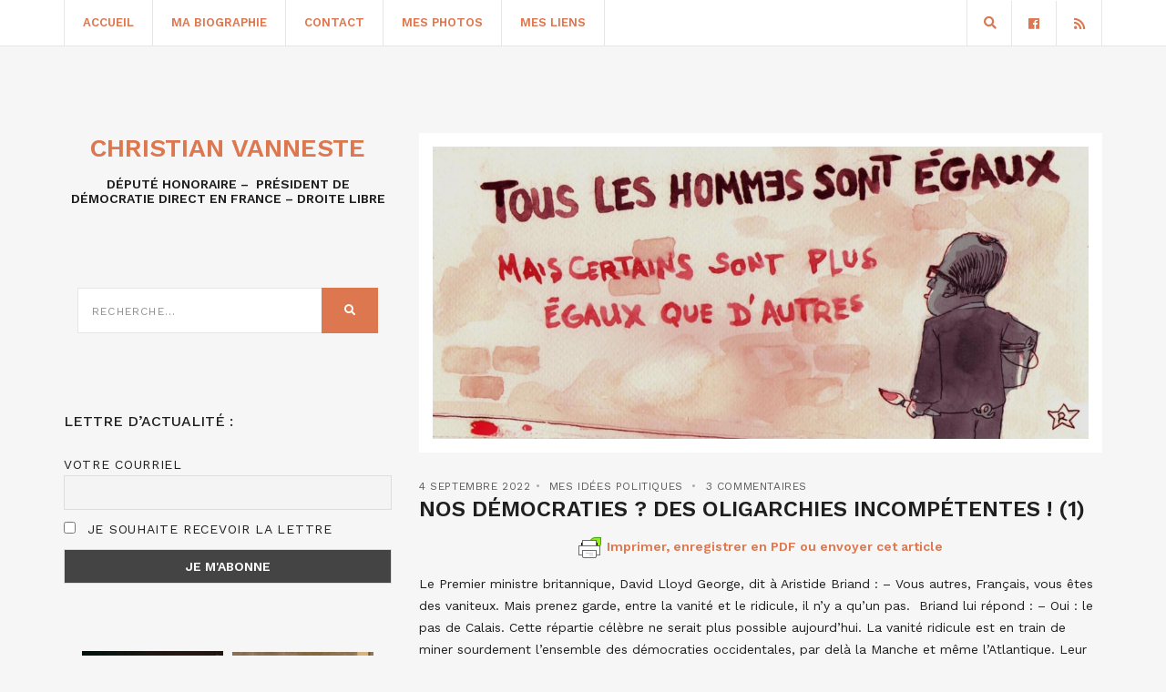

--- FILE ---
content_type: text/html; charset=utf-8
request_url: https://www.google.com/recaptcha/api2/anchor?ar=1&k=6LdXE10pAAAAAIJclnxDY4zLo_3VDe-lPlGPokh0&co=aHR0cHM6Ly93d3cuY2hyaXN0aWFudmFubmVzdGUuZnI6NDQz&hl=en&v=PoyoqOPhxBO7pBk68S4YbpHZ&size=invisible&anchor-ms=20000&execute-ms=30000&cb=k2t2jdg1eiqo
body_size: 48950
content:
<!DOCTYPE HTML><html dir="ltr" lang="en"><head><meta http-equiv="Content-Type" content="text/html; charset=UTF-8">
<meta http-equiv="X-UA-Compatible" content="IE=edge">
<title>reCAPTCHA</title>
<style type="text/css">
/* cyrillic-ext */
@font-face {
  font-family: 'Roboto';
  font-style: normal;
  font-weight: 400;
  font-stretch: 100%;
  src: url(//fonts.gstatic.com/s/roboto/v48/KFO7CnqEu92Fr1ME7kSn66aGLdTylUAMa3GUBHMdazTgWw.woff2) format('woff2');
  unicode-range: U+0460-052F, U+1C80-1C8A, U+20B4, U+2DE0-2DFF, U+A640-A69F, U+FE2E-FE2F;
}
/* cyrillic */
@font-face {
  font-family: 'Roboto';
  font-style: normal;
  font-weight: 400;
  font-stretch: 100%;
  src: url(//fonts.gstatic.com/s/roboto/v48/KFO7CnqEu92Fr1ME7kSn66aGLdTylUAMa3iUBHMdazTgWw.woff2) format('woff2');
  unicode-range: U+0301, U+0400-045F, U+0490-0491, U+04B0-04B1, U+2116;
}
/* greek-ext */
@font-face {
  font-family: 'Roboto';
  font-style: normal;
  font-weight: 400;
  font-stretch: 100%;
  src: url(//fonts.gstatic.com/s/roboto/v48/KFO7CnqEu92Fr1ME7kSn66aGLdTylUAMa3CUBHMdazTgWw.woff2) format('woff2');
  unicode-range: U+1F00-1FFF;
}
/* greek */
@font-face {
  font-family: 'Roboto';
  font-style: normal;
  font-weight: 400;
  font-stretch: 100%;
  src: url(//fonts.gstatic.com/s/roboto/v48/KFO7CnqEu92Fr1ME7kSn66aGLdTylUAMa3-UBHMdazTgWw.woff2) format('woff2');
  unicode-range: U+0370-0377, U+037A-037F, U+0384-038A, U+038C, U+038E-03A1, U+03A3-03FF;
}
/* math */
@font-face {
  font-family: 'Roboto';
  font-style: normal;
  font-weight: 400;
  font-stretch: 100%;
  src: url(//fonts.gstatic.com/s/roboto/v48/KFO7CnqEu92Fr1ME7kSn66aGLdTylUAMawCUBHMdazTgWw.woff2) format('woff2');
  unicode-range: U+0302-0303, U+0305, U+0307-0308, U+0310, U+0312, U+0315, U+031A, U+0326-0327, U+032C, U+032F-0330, U+0332-0333, U+0338, U+033A, U+0346, U+034D, U+0391-03A1, U+03A3-03A9, U+03B1-03C9, U+03D1, U+03D5-03D6, U+03F0-03F1, U+03F4-03F5, U+2016-2017, U+2034-2038, U+203C, U+2040, U+2043, U+2047, U+2050, U+2057, U+205F, U+2070-2071, U+2074-208E, U+2090-209C, U+20D0-20DC, U+20E1, U+20E5-20EF, U+2100-2112, U+2114-2115, U+2117-2121, U+2123-214F, U+2190, U+2192, U+2194-21AE, U+21B0-21E5, U+21F1-21F2, U+21F4-2211, U+2213-2214, U+2216-22FF, U+2308-230B, U+2310, U+2319, U+231C-2321, U+2336-237A, U+237C, U+2395, U+239B-23B7, U+23D0, U+23DC-23E1, U+2474-2475, U+25AF, U+25B3, U+25B7, U+25BD, U+25C1, U+25CA, U+25CC, U+25FB, U+266D-266F, U+27C0-27FF, U+2900-2AFF, U+2B0E-2B11, U+2B30-2B4C, U+2BFE, U+3030, U+FF5B, U+FF5D, U+1D400-1D7FF, U+1EE00-1EEFF;
}
/* symbols */
@font-face {
  font-family: 'Roboto';
  font-style: normal;
  font-weight: 400;
  font-stretch: 100%;
  src: url(//fonts.gstatic.com/s/roboto/v48/KFO7CnqEu92Fr1ME7kSn66aGLdTylUAMaxKUBHMdazTgWw.woff2) format('woff2');
  unicode-range: U+0001-000C, U+000E-001F, U+007F-009F, U+20DD-20E0, U+20E2-20E4, U+2150-218F, U+2190, U+2192, U+2194-2199, U+21AF, U+21E6-21F0, U+21F3, U+2218-2219, U+2299, U+22C4-22C6, U+2300-243F, U+2440-244A, U+2460-24FF, U+25A0-27BF, U+2800-28FF, U+2921-2922, U+2981, U+29BF, U+29EB, U+2B00-2BFF, U+4DC0-4DFF, U+FFF9-FFFB, U+10140-1018E, U+10190-1019C, U+101A0, U+101D0-101FD, U+102E0-102FB, U+10E60-10E7E, U+1D2C0-1D2D3, U+1D2E0-1D37F, U+1F000-1F0FF, U+1F100-1F1AD, U+1F1E6-1F1FF, U+1F30D-1F30F, U+1F315, U+1F31C, U+1F31E, U+1F320-1F32C, U+1F336, U+1F378, U+1F37D, U+1F382, U+1F393-1F39F, U+1F3A7-1F3A8, U+1F3AC-1F3AF, U+1F3C2, U+1F3C4-1F3C6, U+1F3CA-1F3CE, U+1F3D4-1F3E0, U+1F3ED, U+1F3F1-1F3F3, U+1F3F5-1F3F7, U+1F408, U+1F415, U+1F41F, U+1F426, U+1F43F, U+1F441-1F442, U+1F444, U+1F446-1F449, U+1F44C-1F44E, U+1F453, U+1F46A, U+1F47D, U+1F4A3, U+1F4B0, U+1F4B3, U+1F4B9, U+1F4BB, U+1F4BF, U+1F4C8-1F4CB, U+1F4D6, U+1F4DA, U+1F4DF, U+1F4E3-1F4E6, U+1F4EA-1F4ED, U+1F4F7, U+1F4F9-1F4FB, U+1F4FD-1F4FE, U+1F503, U+1F507-1F50B, U+1F50D, U+1F512-1F513, U+1F53E-1F54A, U+1F54F-1F5FA, U+1F610, U+1F650-1F67F, U+1F687, U+1F68D, U+1F691, U+1F694, U+1F698, U+1F6AD, U+1F6B2, U+1F6B9-1F6BA, U+1F6BC, U+1F6C6-1F6CF, U+1F6D3-1F6D7, U+1F6E0-1F6EA, U+1F6F0-1F6F3, U+1F6F7-1F6FC, U+1F700-1F7FF, U+1F800-1F80B, U+1F810-1F847, U+1F850-1F859, U+1F860-1F887, U+1F890-1F8AD, U+1F8B0-1F8BB, U+1F8C0-1F8C1, U+1F900-1F90B, U+1F93B, U+1F946, U+1F984, U+1F996, U+1F9E9, U+1FA00-1FA6F, U+1FA70-1FA7C, U+1FA80-1FA89, U+1FA8F-1FAC6, U+1FACE-1FADC, U+1FADF-1FAE9, U+1FAF0-1FAF8, U+1FB00-1FBFF;
}
/* vietnamese */
@font-face {
  font-family: 'Roboto';
  font-style: normal;
  font-weight: 400;
  font-stretch: 100%;
  src: url(//fonts.gstatic.com/s/roboto/v48/KFO7CnqEu92Fr1ME7kSn66aGLdTylUAMa3OUBHMdazTgWw.woff2) format('woff2');
  unicode-range: U+0102-0103, U+0110-0111, U+0128-0129, U+0168-0169, U+01A0-01A1, U+01AF-01B0, U+0300-0301, U+0303-0304, U+0308-0309, U+0323, U+0329, U+1EA0-1EF9, U+20AB;
}
/* latin-ext */
@font-face {
  font-family: 'Roboto';
  font-style: normal;
  font-weight: 400;
  font-stretch: 100%;
  src: url(//fonts.gstatic.com/s/roboto/v48/KFO7CnqEu92Fr1ME7kSn66aGLdTylUAMa3KUBHMdazTgWw.woff2) format('woff2');
  unicode-range: U+0100-02BA, U+02BD-02C5, U+02C7-02CC, U+02CE-02D7, U+02DD-02FF, U+0304, U+0308, U+0329, U+1D00-1DBF, U+1E00-1E9F, U+1EF2-1EFF, U+2020, U+20A0-20AB, U+20AD-20C0, U+2113, U+2C60-2C7F, U+A720-A7FF;
}
/* latin */
@font-face {
  font-family: 'Roboto';
  font-style: normal;
  font-weight: 400;
  font-stretch: 100%;
  src: url(//fonts.gstatic.com/s/roboto/v48/KFO7CnqEu92Fr1ME7kSn66aGLdTylUAMa3yUBHMdazQ.woff2) format('woff2');
  unicode-range: U+0000-00FF, U+0131, U+0152-0153, U+02BB-02BC, U+02C6, U+02DA, U+02DC, U+0304, U+0308, U+0329, U+2000-206F, U+20AC, U+2122, U+2191, U+2193, U+2212, U+2215, U+FEFF, U+FFFD;
}
/* cyrillic-ext */
@font-face {
  font-family: 'Roboto';
  font-style: normal;
  font-weight: 500;
  font-stretch: 100%;
  src: url(//fonts.gstatic.com/s/roboto/v48/KFO7CnqEu92Fr1ME7kSn66aGLdTylUAMa3GUBHMdazTgWw.woff2) format('woff2');
  unicode-range: U+0460-052F, U+1C80-1C8A, U+20B4, U+2DE0-2DFF, U+A640-A69F, U+FE2E-FE2F;
}
/* cyrillic */
@font-face {
  font-family: 'Roboto';
  font-style: normal;
  font-weight: 500;
  font-stretch: 100%;
  src: url(//fonts.gstatic.com/s/roboto/v48/KFO7CnqEu92Fr1ME7kSn66aGLdTylUAMa3iUBHMdazTgWw.woff2) format('woff2');
  unicode-range: U+0301, U+0400-045F, U+0490-0491, U+04B0-04B1, U+2116;
}
/* greek-ext */
@font-face {
  font-family: 'Roboto';
  font-style: normal;
  font-weight: 500;
  font-stretch: 100%;
  src: url(//fonts.gstatic.com/s/roboto/v48/KFO7CnqEu92Fr1ME7kSn66aGLdTylUAMa3CUBHMdazTgWw.woff2) format('woff2');
  unicode-range: U+1F00-1FFF;
}
/* greek */
@font-face {
  font-family: 'Roboto';
  font-style: normal;
  font-weight: 500;
  font-stretch: 100%;
  src: url(//fonts.gstatic.com/s/roboto/v48/KFO7CnqEu92Fr1ME7kSn66aGLdTylUAMa3-UBHMdazTgWw.woff2) format('woff2');
  unicode-range: U+0370-0377, U+037A-037F, U+0384-038A, U+038C, U+038E-03A1, U+03A3-03FF;
}
/* math */
@font-face {
  font-family: 'Roboto';
  font-style: normal;
  font-weight: 500;
  font-stretch: 100%;
  src: url(//fonts.gstatic.com/s/roboto/v48/KFO7CnqEu92Fr1ME7kSn66aGLdTylUAMawCUBHMdazTgWw.woff2) format('woff2');
  unicode-range: U+0302-0303, U+0305, U+0307-0308, U+0310, U+0312, U+0315, U+031A, U+0326-0327, U+032C, U+032F-0330, U+0332-0333, U+0338, U+033A, U+0346, U+034D, U+0391-03A1, U+03A3-03A9, U+03B1-03C9, U+03D1, U+03D5-03D6, U+03F0-03F1, U+03F4-03F5, U+2016-2017, U+2034-2038, U+203C, U+2040, U+2043, U+2047, U+2050, U+2057, U+205F, U+2070-2071, U+2074-208E, U+2090-209C, U+20D0-20DC, U+20E1, U+20E5-20EF, U+2100-2112, U+2114-2115, U+2117-2121, U+2123-214F, U+2190, U+2192, U+2194-21AE, U+21B0-21E5, U+21F1-21F2, U+21F4-2211, U+2213-2214, U+2216-22FF, U+2308-230B, U+2310, U+2319, U+231C-2321, U+2336-237A, U+237C, U+2395, U+239B-23B7, U+23D0, U+23DC-23E1, U+2474-2475, U+25AF, U+25B3, U+25B7, U+25BD, U+25C1, U+25CA, U+25CC, U+25FB, U+266D-266F, U+27C0-27FF, U+2900-2AFF, U+2B0E-2B11, U+2B30-2B4C, U+2BFE, U+3030, U+FF5B, U+FF5D, U+1D400-1D7FF, U+1EE00-1EEFF;
}
/* symbols */
@font-face {
  font-family: 'Roboto';
  font-style: normal;
  font-weight: 500;
  font-stretch: 100%;
  src: url(//fonts.gstatic.com/s/roboto/v48/KFO7CnqEu92Fr1ME7kSn66aGLdTylUAMaxKUBHMdazTgWw.woff2) format('woff2');
  unicode-range: U+0001-000C, U+000E-001F, U+007F-009F, U+20DD-20E0, U+20E2-20E4, U+2150-218F, U+2190, U+2192, U+2194-2199, U+21AF, U+21E6-21F0, U+21F3, U+2218-2219, U+2299, U+22C4-22C6, U+2300-243F, U+2440-244A, U+2460-24FF, U+25A0-27BF, U+2800-28FF, U+2921-2922, U+2981, U+29BF, U+29EB, U+2B00-2BFF, U+4DC0-4DFF, U+FFF9-FFFB, U+10140-1018E, U+10190-1019C, U+101A0, U+101D0-101FD, U+102E0-102FB, U+10E60-10E7E, U+1D2C0-1D2D3, U+1D2E0-1D37F, U+1F000-1F0FF, U+1F100-1F1AD, U+1F1E6-1F1FF, U+1F30D-1F30F, U+1F315, U+1F31C, U+1F31E, U+1F320-1F32C, U+1F336, U+1F378, U+1F37D, U+1F382, U+1F393-1F39F, U+1F3A7-1F3A8, U+1F3AC-1F3AF, U+1F3C2, U+1F3C4-1F3C6, U+1F3CA-1F3CE, U+1F3D4-1F3E0, U+1F3ED, U+1F3F1-1F3F3, U+1F3F5-1F3F7, U+1F408, U+1F415, U+1F41F, U+1F426, U+1F43F, U+1F441-1F442, U+1F444, U+1F446-1F449, U+1F44C-1F44E, U+1F453, U+1F46A, U+1F47D, U+1F4A3, U+1F4B0, U+1F4B3, U+1F4B9, U+1F4BB, U+1F4BF, U+1F4C8-1F4CB, U+1F4D6, U+1F4DA, U+1F4DF, U+1F4E3-1F4E6, U+1F4EA-1F4ED, U+1F4F7, U+1F4F9-1F4FB, U+1F4FD-1F4FE, U+1F503, U+1F507-1F50B, U+1F50D, U+1F512-1F513, U+1F53E-1F54A, U+1F54F-1F5FA, U+1F610, U+1F650-1F67F, U+1F687, U+1F68D, U+1F691, U+1F694, U+1F698, U+1F6AD, U+1F6B2, U+1F6B9-1F6BA, U+1F6BC, U+1F6C6-1F6CF, U+1F6D3-1F6D7, U+1F6E0-1F6EA, U+1F6F0-1F6F3, U+1F6F7-1F6FC, U+1F700-1F7FF, U+1F800-1F80B, U+1F810-1F847, U+1F850-1F859, U+1F860-1F887, U+1F890-1F8AD, U+1F8B0-1F8BB, U+1F8C0-1F8C1, U+1F900-1F90B, U+1F93B, U+1F946, U+1F984, U+1F996, U+1F9E9, U+1FA00-1FA6F, U+1FA70-1FA7C, U+1FA80-1FA89, U+1FA8F-1FAC6, U+1FACE-1FADC, U+1FADF-1FAE9, U+1FAF0-1FAF8, U+1FB00-1FBFF;
}
/* vietnamese */
@font-face {
  font-family: 'Roboto';
  font-style: normal;
  font-weight: 500;
  font-stretch: 100%;
  src: url(//fonts.gstatic.com/s/roboto/v48/KFO7CnqEu92Fr1ME7kSn66aGLdTylUAMa3OUBHMdazTgWw.woff2) format('woff2');
  unicode-range: U+0102-0103, U+0110-0111, U+0128-0129, U+0168-0169, U+01A0-01A1, U+01AF-01B0, U+0300-0301, U+0303-0304, U+0308-0309, U+0323, U+0329, U+1EA0-1EF9, U+20AB;
}
/* latin-ext */
@font-face {
  font-family: 'Roboto';
  font-style: normal;
  font-weight: 500;
  font-stretch: 100%;
  src: url(//fonts.gstatic.com/s/roboto/v48/KFO7CnqEu92Fr1ME7kSn66aGLdTylUAMa3KUBHMdazTgWw.woff2) format('woff2');
  unicode-range: U+0100-02BA, U+02BD-02C5, U+02C7-02CC, U+02CE-02D7, U+02DD-02FF, U+0304, U+0308, U+0329, U+1D00-1DBF, U+1E00-1E9F, U+1EF2-1EFF, U+2020, U+20A0-20AB, U+20AD-20C0, U+2113, U+2C60-2C7F, U+A720-A7FF;
}
/* latin */
@font-face {
  font-family: 'Roboto';
  font-style: normal;
  font-weight: 500;
  font-stretch: 100%;
  src: url(//fonts.gstatic.com/s/roboto/v48/KFO7CnqEu92Fr1ME7kSn66aGLdTylUAMa3yUBHMdazQ.woff2) format('woff2');
  unicode-range: U+0000-00FF, U+0131, U+0152-0153, U+02BB-02BC, U+02C6, U+02DA, U+02DC, U+0304, U+0308, U+0329, U+2000-206F, U+20AC, U+2122, U+2191, U+2193, U+2212, U+2215, U+FEFF, U+FFFD;
}
/* cyrillic-ext */
@font-face {
  font-family: 'Roboto';
  font-style: normal;
  font-weight: 900;
  font-stretch: 100%;
  src: url(//fonts.gstatic.com/s/roboto/v48/KFO7CnqEu92Fr1ME7kSn66aGLdTylUAMa3GUBHMdazTgWw.woff2) format('woff2');
  unicode-range: U+0460-052F, U+1C80-1C8A, U+20B4, U+2DE0-2DFF, U+A640-A69F, U+FE2E-FE2F;
}
/* cyrillic */
@font-face {
  font-family: 'Roboto';
  font-style: normal;
  font-weight: 900;
  font-stretch: 100%;
  src: url(//fonts.gstatic.com/s/roboto/v48/KFO7CnqEu92Fr1ME7kSn66aGLdTylUAMa3iUBHMdazTgWw.woff2) format('woff2');
  unicode-range: U+0301, U+0400-045F, U+0490-0491, U+04B0-04B1, U+2116;
}
/* greek-ext */
@font-face {
  font-family: 'Roboto';
  font-style: normal;
  font-weight: 900;
  font-stretch: 100%;
  src: url(//fonts.gstatic.com/s/roboto/v48/KFO7CnqEu92Fr1ME7kSn66aGLdTylUAMa3CUBHMdazTgWw.woff2) format('woff2');
  unicode-range: U+1F00-1FFF;
}
/* greek */
@font-face {
  font-family: 'Roboto';
  font-style: normal;
  font-weight: 900;
  font-stretch: 100%;
  src: url(//fonts.gstatic.com/s/roboto/v48/KFO7CnqEu92Fr1ME7kSn66aGLdTylUAMa3-UBHMdazTgWw.woff2) format('woff2');
  unicode-range: U+0370-0377, U+037A-037F, U+0384-038A, U+038C, U+038E-03A1, U+03A3-03FF;
}
/* math */
@font-face {
  font-family: 'Roboto';
  font-style: normal;
  font-weight: 900;
  font-stretch: 100%;
  src: url(//fonts.gstatic.com/s/roboto/v48/KFO7CnqEu92Fr1ME7kSn66aGLdTylUAMawCUBHMdazTgWw.woff2) format('woff2');
  unicode-range: U+0302-0303, U+0305, U+0307-0308, U+0310, U+0312, U+0315, U+031A, U+0326-0327, U+032C, U+032F-0330, U+0332-0333, U+0338, U+033A, U+0346, U+034D, U+0391-03A1, U+03A3-03A9, U+03B1-03C9, U+03D1, U+03D5-03D6, U+03F0-03F1, U+03F4-03F5, U+2016-2017, U+2034-2038, U+203C, U+2040, U+2043, U+2047, U+2050, U+2057, U+205F, U+2070-2071, U+2074-208E, U+2090-209C, U+20D0-20DC, U+20E1, U+20E5-20EF, U+2100-2112, U+2114-2115, U+2117-2121, U+2123-214F, U+2190, U+2192, U+2194-21AE, U+21B0-21E5, U+21F1-21F2, U+21F4-2211, U+2213-2214, U+2216-22FF, U+2308-230B, U+2310, U+2319, U+231C-2321, U+2336-237A, U+237C, U+2395, U+239B-23B7, U+23D0, U+23DC-23E1, U+2474-2475, U+25AF, U+25B3, U+25B7, U+25BD, U+25C1, U+25CA, U+25CC, U+25FB, U+266D-266F, U+27C0-27FF, U+2900-2AFF, U+2B0E-2B11, U+2B30-2B4C, U+2BFE, U+3030, U+FF5B, U+FF5D, U+1D400-1D7FF, U+1EE00-1EEFF;
}
/* symbols */
@font-face {
  font-family: 'Roboto';
  font-style: normal;
  font-weight: 900;
  font-stretch: 100%;
  src: url(//fonts.gstatic.com/s/roboto/v48/KFO7CnqEu92Fr1ME7kSn66aGLdTylUAMaxKUBHMdazTgWw.woff2) format('woff2');
  unicode-range: U+0001-000C, U+000E-001F, U+007F-009F, U+20DD-20E0, U+20E2-20E4, U+2150-218F, U+2190, U+2192, U+2194-2199, U+21AF, U+21E6-21F0, U+21F3, U+2218-2219, U+2299, U+22C4-22C6, U+2300-243F, U+2440-244A, U+2460-24FF, U+25A0-27BF, U+2800-28FF, U+2921-2922, U+2981, U+29BF, U+29EB, U+2B00-2BFF, U+4DC0-4DFF, U+FFF9-FFFB, U+10140-1018E, U+10190-1019C, U+101A0, U+101D0-101FD, U+102E0-102FB, U+10E60-10E7E, U+1D2C0-1D2D3, U+1D2E0-1D37F, U+1F000-1F0FF, U+1F100-1F1AD, U+1F1E6-1F1FF, U+1F30D-1F30F, U+1F315, U+1F31C, U+1F31E, U+1F320-1F32C, U+1F336, U+1F378, U+1F37D, U+1F382, U+1F393-1F39F, U+1F3A7-1F3A8, U+1F3AC-1F3AF, U+1F3C2, U+1F3C4-1F3C6, U+1F3CA-1F3CE, U+1F3D4-1F3E0, U+1F3ED, U+1F3F1-1F3F3, U+1F3F5-1F3F7, U+1F408, U+1F415, U+1F41F, U+1F426, U+1F43F, U+1F441-1F442, U+1F444, U+1F446-1F449, U+1F44C-1F44E, U+1F453, U+1F46A, U+1F47D, U+1F4A3, U+1F4B0, U+1F4B3, U+1F4B9, U+1F4BB, U+1F4BF, U+1F4C8-1F4CB, U+1F4D6, U+1F4DA, U+1F4DF, U+1F4E3-1F4E6, U+1F4EA-1F4ED, U+1F4F7, U+1F4F9-1F4FB, U+1F4FD-1F4FE, U+1F503, U+1F507-1F50B, U+1F50D, U+1F512-1F513, U+1F53E-1F54A, U+1F54F-1F5FA, U+1F610, U+1F650-1F67F, U+1F687, U+1F68D, U+1F691, U+1F694, U+1F698, U+1F6AD, U+1F6B2, U+1F6B9-1F6BA, U+1F6BC, U+1F6C6-1F6CF, U+1F6D3-1F6D7, U+1F6E0-1F6EA, U+1F6F0-1F6F3, U+1F6F7-1F6FC, U+1F700-1F7FF, U+1F800-1F80B, U+1F810-1F847, U+1F850-1F859, U+1F860-1F887, U+1F890-1F8AD, U+1F8B0-1F8BB, U+1F8C0-1F8C1, U+1F900-1F90B, U+1F93B, U+1F946, U+1F984, U+1F996, U+1F9E9, U+1FA00-1FA6F, U+1FA70-1FA7C, U+1FA80-1FA89, U+1FA8F-1FAC6, U+1FACE-1FADC, U+1FADF-1FAE9, U+1FAF0-1FAF8, U+1FB00-1FBFF;
}
/* vietnamese */
@font-face {
  font-family: 'Roboto';
  font-style: normal;
  font-weight: 900;
  font-stretch: 100%;
  src: url(//fonts.gstatic.com/s/roboto/v48/KFO7CnqEu92Fr1ME7kSn66aGLdTylUAMa3OUBHMdazTgWw.woff2) format('woff2');
  unicode-range: U+0102-0103, U+0110-0111, U+0128-0129, U+0168-0169, U+01A0-01A1, U+01AF-01B0, U+0300-0301, U+0303-0304, U+0308-0309, U+0323, U+0329, U+1EA0-1EF9, U+20AB;
}
/* latin-ext */
@font-face {
  font-family: 'Roboto';
  font-style: normal;
  font-weight: 900;
  font-stretch: 100%;
  src: url(//fonts.gstatic.com/s/roboto/v48/KFO7CnqEu92Fr1ME7kSn66aGLdTylUAMa3KUBHMdazTgWw.woff2) format('woff2');
  unicode-range: U+0100-02BA, U+02BD-02C5, U+02C7-02CC, U+02CE-02D7, U+02DD-02FF, U+0304, U+0308, U+0329, U+1D00-1DBF, U+1E00-1E9F, U+1EF2-1EFF, U+2020, U+20A0-20AB, U+20AD-20C0, U+2113, U+2C60-2C7F, U+A720-A7FF;
}
/* latin */
@font-face {
  font-family: 'Roboto';
  font-style: normal;
  font-weight: 900;
  font-stretch: 100%;
  src: url(//fonts.gstatic.com/s/roboto/v48/KFO7CnqEu92Fr1ME7kSn66aGLdTylUAMa3yUBHMdazQ.woff2) format('woff2');
  unicode-range: U+0000-00FF, U+0131, U+0152-0153, U+02BB-02BC, U+02C6, U+02DA, U+02DC, U+0304, U+0308, U+0329, U+2000-206F, U+20AC, U+2122, U+2191, U+2193, U+2212, U+2215, U+FEFF, U+FFFD;
}

</style>
<link rel="stylesheet" type="text/css" href="https://www.gstatic.com/recaptcha/releases/PoyoqOPhxBO7pBk68S4YbpHZ/styles__ltr.css">
<script nonce="-TlzTmmCLLTaBK6sWqym1g" type="text/javascript">window['__recaptcha_api'] = 'https://www.google.com/recaptcha/api2/';</script>
<script type="text/javascript" src="https://www.gstatic.com/recaptcha/releases/PoyoqOPhxBO7pBk68S4YbpHZ/recaptcha__en.js" nonce="-TlzTmmCLLTaBK6sWqym1g">
      
    </script></head>
<body><div id="rc-anchor-alert" class="rc-anchor-alert"></div>
<input type="hidden" id="recaptcha-token" value="[base64]">
<script type="text/javascript" nonce="-TlzTmmCLLTaBK6sWqym1g">
      recaptcha.anchor.Main.init("[\x22ainput\x22,[\x22bgdata\x22,\x22\x22,\[base64]/[base64]/UltIKytdPWE6KGE8MjA0OD9SW0grK109YT4+NnwxOTI6KChhJjY0NTEyKT09NTUyOTYmJnErMTxoLmxlbmd0aCYmKGguY2hhckNvZGVBdChxKzEpJjY0NTEyKT09NTYzMjA/[base64]/MjU1OlI/[base64]/[base64]/[base64]/[base64]/[base64]/[base64]/[base64]/[base64]/[base64]/[base64]\x22,\[base64]\\u003d\\u003d\x22,\[base64]/[base64]/DvsOtwrwSWxLDhhwJG8OwSsOJw78TwrrCkcOLK8ORw4TDgWbDsRjColbCtG7DvsKSBErDqQpnAXrChsOnwqvDh8Klwq/Co8ONwprDkDlXeCxDwqHDrxlmSWoSCVspUsOwwobClRE6wo/Dnz1NwppHRMKsNMOrwqXCh8OpRgnDg8KHEVIhwr3DicOHbyMFw49Bc8Oqwp3Dj8O5wqc7w6pBw5/Cl8KxCsO0K1kyLcOkwp4ZwrDCucKXTMOXwrfDlGzDtsK7QcKIUcK0w5VLw4XDhTpAw5LDnsODw63DklHClMOndsK6OkVUMwk/ZxNGw5toc8KBMMO2w4DCncOrw7PDqyDDvsKuAlrCsELCtsOgwp50Gwggwr10w6B4w43CscOvw4DDu8KZQ8OYE3U5w4gQwrZqwqQNw7/DpMOxbRzClMKdfmnChTbDswrDpsOPwqLCsMOLa8KyR8O8w4UpP8O1C8KAw4MRVGbDo0PDtcOjw53DtWICN8Kkw5YGQ1kpXzMXw6HCq1jCgFgwPmHDuULCj8KTw4vDhcOGw77Cm3hlwqXDmkHDocOEw7TDvnVKw7VYIsOxw4jCl0kRwo/DtMKKw6BjwofDrnrDtk3DuGTCisOfwo/[base64]/[base64]/CgsKXGn/[base64]/CoMKVXADDsMOPwoUsw6YWw4XDmgcOesKBOSp2AmTCnMKqbjM8woLDkMKqPsOWw7/Cjh4NR8KYYsKcwr3CsGkXRlTCsSFFP8KoTMK7w6NMeEHDlcK5CDh8XgF/UT1GCsOOPGPDvC7Dlk1rwrrCkm02w6dwwqTDjk/DnipbKWjDv8OqAlnClkRYw5nCgB/CpsOcV8KmPAVkw4DDrULCoVddwrfCp8OdCcONC8OuwoPDosO0JX5DMnHCiMOnBT7DiMKRDMOaY8KUVSvDuF9gwofDhS/[base64]/w6sBNMK9ZcOoej/[base64]/CjsKoXsKiwpAfNsKUFVl9w5lMXsOuOBtJwpPDsUYhVl50w4nDp0ImwooTw7M+UXg0fMKKw5dGwpJNfcKjw7wfHsKuLsKWHj/Dg8OqTAxKw4rCo8OtUhAoCx7Dj8Ojw4xdAxMBw7Qbw7XDm8KpSMKjwrgpw6vClAXDo8Kww4HDlMK7esKaAcObw7/CmcO/F8KlN8KYwqbDvWPCu3/CqRFMPQXDj8OnwpvDqDXCiMOvwoR/w4HCt0xdwobDgDBidsKVRSHDv2rDqX7DnB7Ci8O5wqoGH8O2f8OuHMO2NcKewqXDkcKww45Ywo1jw61oVmXDq2zDh8KSRsOvw4Yiw5bDjHzDrcKfLkE5BsOKHcO2D3/CrsOPGREtFMKmwrp+EmvDgndvwqk9b8O0GEg0w5vClX/ClcO9w5lITMO1wpXCsyoXw71hDcOmPjbDgwfDlnhWNw7Cj8KDw47DvBFfbUdMF8KxwpYTwplTw7vDp0s0fQHCkUDDi8KRXx/Dl8Ouwr52wogPwpFuwoxBWMKoS21casO5wqvCsk8lw6zDr8O0wp1scMOTBMO5w5sBwo/CpSfCvMKUw73Cr8Ofwr17w7LCrcKdaAZ2w7PCt8KYw5oUYMOUDQkVw4FjSlvDicOCw6J2cMOHTAN/[base64]/UMKQw4J9wqbCmsKuw5YBwqDCrybCkMKowrsHw7DCicOOwrxAwpcZcsKoOMKhLDZzwpfDn8K4wqfDtUjCh0MpwqzChzoycMOjXR9qwoFcwoZtMk/[base64]/Ck8OZIMOYGsKoNxB7b2zCqcKvZsKCwopVw5PClRgVwr8zw5HCuMKjSnt7cTAFw6HDigbCt3jCu1bDgsKGQ8K7w7XCsCfDk8KZGyPDmQZ7wpI6QsO9worDn8OEL8Olwq/[base64]/wrPCg1PDsnpzCF5ow6B3Z8OgwpJdZFvDl8O4W8OjVsODBMOWG2ZGeF/CpUrDu8OAdcKlYsOXw4/CljjCqMKhRgQYX0jCrMKvV1UPaHIjZMK3w4/DlQHCug3Dhh46wocJwpPDuynCkhpoecONw5bDvhvDjcKULxHCsjxIwpzCkcOFwpdFw6o1H8OPw5PDj8OvCEp/[base64]/[base64]/DhcOcw4pcwqxOw7HDscOVRCLCn1JPJxfCrD3CilPDqDNDCCTCmsKmDCl+wrXCp0LDncORBMK6AU93W8OjGMKOw5nCkC7Ck8KSPMK1w7vDo8Ktw65BLgfCk8KBw4d9w7/[base64]/Ci35vGDDCv8KKw5xDKcKQwpVjwrrDq3jDshoWwoA1w6clwrLDjHNyw44sH8KAOSN0SznDsMKhZFLDoMORw6VIwq5ww6rCicO1w7k2e8Obw4oqQhzDvcKcw6kLwoMPbcOgw4xZIcKHwq7Chm/Drm3CrcOdwqcaYXsMw65iU8KYd3sdwrM7PMKJw5HChkxrKcKAb8K4VsKKCMOSEiHDih7DpcO8e8K9IGpEw7IgKA7Do8KKwpRoDsKzPMO8w7DDgDXDuAjDmgofLcKWGcKmwrvDgEbCiipTfXrDkDA7wr1lw5Zhw7XCqHHDmsOYDyHDl8OIw7J/H8Kxw7fDsWjCocKgw6UKw4QCSsKjJMOvOMKHeMK7OMOaakTClhbCm8Onw4vDuSDCtx88w4gVG2XDtsKJw5rDvMOicG3DhB7DpMKKw4TDgDVPfMK2wp9xw5DDgjjDsMObw7pIwqFuKHzDjU5/SGLDucKibMOYGcORwoPDigF1YsOwwop0w5XDpk5kT8Onw6lhwobDp8Kvwqhawq1cYFMLw7d3KTLCtMO8wq8Pw7bCuRgYwphAEmFxTnbClkBtwqHDhsK2aMOCAMOFVAjCgsK2w6jCqsKOw7NBwqBrIznCnTbDtU5PwpPDhDg/dlfCrkVFakBvw4DCisOsw7ZJw47DlsOqMMOGQ8OiP8KIOBNrwofDmiDClRDDuDTCj07Cv8KdI8OMRC4yAElKMcOZw4pkw5dkW8O7wrbDuHUBCDsXw57CsB4WJzrCvSBlwp/CgBlbNMKZdMKXw5vDoBFuwr8qwpLCmsKuwrvDvmULwqUIw4olwp/CpANQw4dGD2QLw6tvTcOxw7bDoFIQw700G8OewojCtcOAwozCvm1nQGJXLwfChsKYYjnDqAQ6f8O4esOGwqAaw6XDv8OPKkVkR8KiW8OkTcOow4UwworDo8OAFMOtIcK6w7FdQidQw5x7w6RuYWRWHlrDtcKoT1PCicKLwp/DqwXCpcKEworDtDUMVAALw73Ds8OpCEobw6ZnNAkKPTXDriYJwovCjsOUEEEdRGEpw4PCuRLCpBjCg8K2w7/DlSxtw5FOw7IaE8Otw6bCmFNvwrt4LEs8w78NL8O0LxrDpxkaw6Iew6PDjF9nMDAHwr8uNcO7F1RCDsK8e8KvaUYVw7jCoMK8woRUMWjCiWTCuELDt1luSQ/[base64]/DngzChzsXw67Dom1JFgI4YX0xwrVfLG8va2vCn8Obw73Ckn7CkW/Ck2/[base64]/DswIaIRpiD8O3dA3DpC/Cs3oJWXs4Y8OHw4bDvsKkIMKVw6YSUMKoAMKow6Rywr4PY8OSw6YPwprCkVUiWSJHwpTCm0nDlMKiFl3CosKSwp82wrLCqQLCniMxw5Q5H8Kbwqd/wpw5MTHCj8Kvw6kxwrPDsj7DmmpZMGTDg8OrBwUmwocLwqNedyXDnDHDvMKVw4YEw5LDgWQbw4ssw4ZtO2PCp8KmwqgDwoswwoBTw59jw7lMwps6ZCYRwqHCt17Dv8KLw4DCvWwON8O1w43Dr8KgbGRSMG/[base64]/CkMKWLRsqwoLDlDlkwrvCoB0pfF3CqyzCocOuVhgNw67CpMKtw6IowqnDnVjCqlLDvUbDhnQEMyjCrsO3w7d/C8OaSylaw6wIw5cywr3CsCUMHsOdw6fDqcKcwo7DrMKzE8KIFcOqXMOJK8KHMMK/w7/Cs8KzesKGaUFBwrXCjsOiPcKDbcKmGh3Dn0jCncO6w47ClMOPKyxLw4nDnMO0wo9Cw77CnsOOwoTDk8KZCF/DoFLCrSnDn3bCscKwHUHDlV0pdcO2w6IVH8OpR8ORw5U5wojDrX/[base64]/CjsKpIcKNbTTDtMOIBBVhdAAbw7s5esKNwoPCk8KMw5h/U8KvY3cswrbDnDx/ecOowrTDhFZ7fBZ+w53DvsOyEMOnw4/CvxlbGMK5Y1PCqXTCvEUYw4cTH8KyesOMw6PCmBfDq089DsKvw7NvTMOAwrvDocKww7k9dj0Mwo/DssOPYQxTeT/[base64]/CoMK4wqzCkkwxMMKcw4Zew6NWJsKOwq/CosKlBwfCssOQWQPChcKqDC3DmcK1wqvCrlbCpBrCscO5wphFw6LDgcOVJ2HDsRXCsmXDssOKwqLDlg/Dq20Uw7k5I8Olf8O7w6bDugvDgy/Doh7DujB/GnkmwqxcwqPCswE8bsOWLsO/[base64]/Ds3h3M2HDkWXChMK2w7c+wqdYHsK4w6TDlX7Do8O1wrBaw5vDp8Khw7bCkgLDlsKyw6MwU8OqcA/[base64]/wozDl8KEB3hfwpHCscKKDcKiRcKcwrbCsMO4w4xDWVUFLcOXYQwtYFIIwrjDrcOqZ1o0cXxREsKCwpFIwrd8w7MYwp0Lw5LCn3stVMOrw6MAWsO/[base64]/wr/[base64]/w4cXYcOSaFHDt2LCk8K+wrfCs8K2wpd1AsKcDMO5woLDk8OBwq5gw5bCu0rCs8K+w7w0QH4QHhwnw5TCicKfScKdUcKNZ2/[base64]/[base64]/DoSLDh8KOwpjCmsOfEjIzw6zDocK3wqrDsDxDw65SLsKAw6wOf8OMw5d0w6VBWVMCdVXDkCRqUltKw4ZvwrDDo8OywojDmAlqwqhPwr4IO1Aywq/Dr8O2RMOyZsK+ccKlWW4cw5VBw5HDkGnDpSTCvUsHKcKDwpBSCMOfwopzwq7DnBPCuF0GwoLDucKLw4nCqsO2EMOIw4jDqsK/wql+T8KycnNSw4XClcKOwp/[base64]/wposwoLClsOYw5XCu8Otw4IqNcKzwrFREsKBw7TDrWTCgsOLwqHCskBMwqnCoVLCrXvDh8O8bjzCsUNow5TCrBsXw7rDuMKUw7jDlgHCqMOJw6p/wpnDnF7CksK4KBoCw5rDky7DlcKpY8KtV8OAHynCnwlHTcKSUsOLCAPCvMOAw6pJB3rDg1cpXMOEw47DhcKCOsOsEsOKCMKawrHCjHTDuCzDncKvS8KmwpFbwoLDng05dE3DpkjCuWlUcntEwp/DiHbCu8OjIxfChMK4fsK3ecKOSmvCpMKKwrrDi8KoLXjCqGLDqis6w7/Cu8KRw7LCg8K9wq5QEwHCmcKGwrMuPMOQw6zCkijDjsOMw4fDvEhXFMKKw4sSUsO7wo7CridxOAvCoEAcw57DtsKvw745RgrCqAdUw6nCnUheeVPDuH41E8OswqBGBMOZYzJ8w5XCsMKNwqPDgsOmw7/DuVnDv8O0wpzDgmHDqsO5w6HCoMK6w7xZFhvDp8KPw7jDqMO6LAwJXW/DlcKewoo5asONe8OZwqtSV8KPwoBqwrLCusKkw4jDv8Kgw4rDnEfDkgvCkXLDusOnTcK7ZsOBdMOTwrPCgMOCFEvDtRxlwo15wrcXw5nDgMOFw6NowpbCl1kNblIlwrUfw6bDkjvDpVplwpXDo1lYMgHDtXEBw7fCrzjDtsK2Hlt6QMO9w7/Cr8Ogw4wNOMKpw6bCuR7CkwHDgHUXw7lJaXAuwp9Ww7MNwoUhScKVawbCkMKDVjLCkzHClBrCo8KYUgQbw4HCtsO2RgLDs8KKb8KTwpwyLsKEwqckG3RbSVIbwqnCtMK2IsKdw7fDu8OEU8O/w7xUAcORNHbCgEDDo07CncKQwonCpDsZwolPKsKfKMKGHcKZGMO0cDvDh8OOwpM0KjPDkAd7w7jDlCpkw7FoZ2Juw7cuw55Awq7Cn8KdQcKTVy0Rw784EcKBwpPCm8OmNmHCt2Aww788w4TDncOSEGvDv8Otc1rDpsKVwr/Cr8K/w5/CssKBDsONK1vDiMKcDMKmw5IBRwDDtMOKwr4IQ8KawqHDsyMPdcOAe8KPwr7CtsOITyHCo8K8B8Klw7XDizvCnwbDkcOtExsQwqrDt8OVOyQVw51Ow74MOMO/[base64]/woB1w5TDisOQJXEqM8K5IMO2wpzCrFzCu8OUw5PCvcO1GsKCwoPDnMOpPALCi8KBJsOAwqI4DwknGMOKw5J4PsOzwozCugvDgsKRQgLCinLDv8KJKsK8w7jCvMKzw4oaw5IKw602w5QAwprDhlx5w7DDn8KEUmVWw6UiwoN6w65pw4wDJ8K/[base64]/DrcKmWsKXQsOQF8KMQhgDbAZjKcKLwolTHg7Dh8KowoHCgls2wrTCp3V5cMKAQCzDmcKHw5TDvsO6dTdiEcKuLXDCrkkbw5LCh8OJDcO3w5TCqyPCmhHDh0/DtAbCk8Oaw4PDucKsw6QqwrjCjW3DssK4ZC5qw71EwqHDp8Oxwr/[base64]/[base64]/L8ONAcOzw4JMXVzCvWk1dsOQwpsywoHDq0bDm0/Di8KOwpPDs2jCtcK+w47Dh8KETmRrDsKFw5DCl8OvVyTDtibCucKxd3rCrMKHeMOPwpXDlyDDvMOaw6/CowxQw55Fw5XDk8OuwrfChDZTXC7Ci0DDqcK5ecKRYVseIgIZL8K6wqdjw6bCrG8ywpRNw4FmGnJXw4IYFVzClE7Diz5Yw65dw6HCpsK+SMKyDh0SwonCssOQLTR6wqRQwqx1ZjHDjcOww7MvbMOPwq/DtTxeF8OFwp/DulJYwpNiDcOYVXbCjELCsMOCw4Bbw6rCrcK7woXCgsK8cEDClMKuwrgxHMOHw4nDhV4lwpgaF0clwrR4w73DmcO7RgQUw7E/w5nDrcKYO8KAw6paw6MGHMKzwoYdwpzDhhcEex5NwpFkw7zDhsKAw7DDrFN1w7Z/wpvDqhbCv8O5wqFDE8OLHijCqlIJcC3CusOYP8OzwpVgWlvCug4LCcOaw7HCpsK1w4PCqcKZwoDCscOyMSLCr8KNaMOjwrvCiAdxFMOew5vDgcKIwqXCvhjCgsOrEHV8TcOuLsKOfApteMOFBA/CksKtCQY3w74HcGV4woHDg8Oiw5DDt8OMbRptwpw7wpgTw5vDrS8Awro6wpjDucOdG8KRwo/CkkTCh8O2YzMOJ8KCw4HCuic9TS7Ch0/DjS9kwq/DtsKnZRzDuhARHMOUwq3Cr3zDlcOFw4RFwptEcUIlJWNbw5/CgcKVwrpCHmLDuBzDk8O2w7XCiy3DrsO9MCHDiMKSFsKCUsKvwqzCjCLChMK9w6HCmQfDg8Ocw6fDt8OGw7dUw6wEasOpTHHCj8KCw4PChGLCpcOcwrvDvCM+G8Ovw63DiCjCqHzDlsK1DkrDhAnCkcOPc1/Cs3ILdcK7wqLDhAwCUgzCosKLw6YmU1Yxwp3DihjDix1IDENNw7LCqgdhbVxadSDDpV17w6zDg1XCkR7DtsKSwqbDglsSwqx2bMORw5LDm8KQwo3Cnmc7w6hCw7fDpcKHOFQCw5fDq8Osw5/DgV/Cj8OaJUokwqBlfC4Uw4XDmgIfw6F7w6sHWsKwKVkhwpZsAMOyw48jCMKCwp/[base64]/DisO5w4HDhsKewqXCtBEUwpvCosOEw7hWNsKgwpdZw43Dqz/[base64]/w5FYwp7DmsOdGE3CvHIXFl7Cp8Ohwr80w7rDmCzDisOrwrfCo8KlPVAfwp1fw7MKQMOnH8KawpDCpMOvwpXCkcOSw6ogS1vCklMaLCpqw7t4YsK1w7Bbw6pqwqDDvMKMQsOBBy7CtifDhk7CjMOWYk4yw6nCscOXexbDv1cywp/CmsKHw7zDhnkRwoQ6LCrCj8K/woJlw79ywoplwo3CjSrCvMKPdj3DvlcNGRLDksO2w7DDm8OFQ31Ew7DDpsOZwrxmw6k9w4BKOzvConLDmcKNw6bDl8Kdw7cOw4/CnV/CvT5uw5PCocKhXWljw5giw4jCkkUKdsOjZcOkUMOoXcOuwrnCqV/DqcO2w4/DvFYULsK6GMO8BTDDvy9KT8KdfsK8wqLDrF4EWyzDlcKrworDhMO1w54hJhzDgirCgFkZBlZmwo5gGMOow5vDkMK6woDClMOxw5XCrMKLA8KRw7AcAcKjOUlCSVzCkcOYw5QkwoA/[base64]/wphswpBKR8Omw5RSKx9ZITzDpX/Cn8Oaw7rCvjzDgcK8GTfDl8Kaw53Cj8KXw7nCg8KFw6oZwq0Rw7JrcCFYw5MxwrI2wo7DgzTChntEAgFRwprCjm14w6nDuMOMw7PDuhgcMsK6w40Fw67CosO1fMOrNQ7CmgzCu23CvDwow51jwq/DtTtIesOpb8O7KsK2w6ARGzhNCTHDnsODZkwNwq3Cn3bCuDTDlcO2ZcOqw5QDwq9fwq0Pw4XCjS/[base64]/w7Mjw5vCjSFiIcO2w5UKw6F/wq7ChnJvalLCtMKvcgM5w7rClsO6wr3CiEnDm8KWGFojBxA0wrYnw4HDlBHCiSxqwrZDCmrCucOINMK3R8KgwpbDkcK7wrjCgzvDumgzw7nDpMKJw7hRWcKPa3vCh8OgDEbDsz4Nw4QPwrp1JSfCgiohwqDCnsOpwrgTw7J5wpXClXkyd8KEw4V/wrZawqxjcHfCkhvCqR19wqTCjsKsw4rDuSIQwpw2PFrDs0jCl8KaUMOawqXDsArCo8OCwqMlwpMrwrRVUnLCrHtwMMOVw4ZfeHXDgcOlwq5Ww5t/[base64]/DusOpe8O9IwrDi8O0ScOewrF+wrfClF/[base64]/[base64]/w61NfcKCJcOuNxJsw7PDs8O+Qz9vwpLCg2o1w5BkPMKlwpwawoRLwqA/[base64]/DmQAawqhQw4LCl8Ojwr3DlxvCqsO/w7tbDBMeH2jDu3FWZyLDuAPDhCd0asK4wo/DnTHCh0NIY8KEw7QcU8KbDCPDr8KPw7ptcsOBOAHDssOzw7zDjMKPwqnCiVLDmw4UaVIvw4LDjsK5SMKZQBNEacO/[base64]/[base64]/DsB7DhirCn8KiasOKclEbw5DCoMOIwoVzJGdRwpjDnn/CksKjS8Knwq9uVzLDlWHDqFxOw51UICM8w7xfwrrCoMKoWWnDrgfDvMOrOUXDhg7CvsODwo1Pw5LCrMO2cT/Do1ttbSzDgcK3w6TDucKQw4B1bsOIXcOLwqk7CBoIX8Oww4ESw6JrTmwAOmkcbcOLwo4obVRRTXrCqcOOGsOOwrPCjE3DgMK3ZjrCkx7Dky1FTsO/w6k7w7TCpsKQwqlywr1Zw6YTSDs/JjgXHHLDrcOlaMKPBSYGF8KnwqgzWMKuwp5icsOXXzhjwqNzJsO2wqLCpcO3TzF4wotkw6/[base64]/CvMKkw7AePxnCqRApwopWwpVaA8KkwpvCoW8lRMOAwpQ0wr3DkzbCtMObE8KiAsOqGF3DmT7CvcOYw5zCvBAyWcO3w4zClcOeMWrDqMODwokHw4LDvsODEcOAw4jDgcKvw7/CgMOWw4bDscOnfMOUw7/DjUVKG1HCmsKXw4TCscOXJh4VL8K/[base64]/[base64]/[base64]/GQICwqfDjSjCmMOSeinCqcKdHBhgw6M8wq5ww515wrPDqHdJw7/Dg0LDnMOKDH7Cgzs4wrfCjGwBOmvCozVxT8OEcAXCmXwlwojDu8KqwocGaFnCjlUoPcKjDMOqwovDhSnCm13Dk8ODBMKTw4nCvsK7w7hxABrDtcKqZ8Kkw6VGNsOpw4o8wpLCp8KbIMOVw7ksw6knT8OldArCh8Oowo9Rw7TCvMKww5/DtcOePy3DnsKjERvDplDChG7CqMKTw7MwRsOvUkBvJwp6G3Qyw7XCkwQqw4rDqkrDh8O8wrkcw7TCqHBBeg/DgEZmH3PDqG8tw74mWjvChcO9w6jChmlMwrd9w77DtsOdwrDCuXLDtcOrwpUCwr3Ch8OOaMKDIhgPw4MpO8KWU8KubTBtccK8wo/[base64]/[base64]/[base64]/Cvj4hwrTCkTbCtHnCisKBB8OVw4YqIcKrw5ZqccOcwpQiV1Y1w7sXwobCjsKkw5bDlcOaYRM3ScOOwqPCvDjCpMOYWMKiwp3DrcO9w6jCiArDpMOswrp7OMO/KnUhH8OMDXXDmg44fsOxE8Kdwqw0O8Olw5rCgQUtMFEzw5Ypwo7Du8O8wrnClsKSYClZSsKyw54kwqTCiV9FRcKDwoDCrsKnHDBqN8Ojw5pDwqbCkcKSCnHCtEHDncKaw4Rcw4nDq8Ksc8KGOT7DkMOHK0zCk8OTwrLCusKVwr9bw7jCh8OAbMK1S8KdSV/Dh8OdZMKqw4kUJ11ow4bDssOgLH0fF8O2w4oywrjCssKEHMOYw6oTw7gbe0dpw5xIw4ZOAh5gw5gBwr7CnsK2woLCpMOFLH/Dvh3Dg8Ozw5YAwrdswoBDw7oewrlywr3DiMKga8KIVsK3LUo/[base64]/HGxPfsKRbcKFPsKEw5ION8OZw7XDvcK/VGzDjFPDisK2EcOfwqoHw6jDnMKjw5vDvsKsTzzCucO+WErDssKQw7LCssKfaz3CtcKKW8KDwqVww7vCl8OhEkfCiHklf8K/wrjDvRrCl3sEc3TCt8KPYGPCoifDl8K2OnQ3HnPCpgTCn8K9IA3DkUbCtMKvbMOfw48PwqrDhsODwoRTw7jDtwlYwqPCpwnCjxrDt8KJw54Fc3bCtcKxw7PCuj/DkMKKGsObwrc2LMONF3fCmcKmw4zCqmfDoW9MwqRLIl8tbnMHwoQ/[base64]/[base64]/wprDucOoZsOUw6PDg8Ozw4fDn0hkw7vCpzXCugDCrx85w7wEw7PDhMOzwq3Du8OZTMK+w6XCmcOBwpjDoVBaSAjDscKjasONwqdSRWFrw51xFGzDhsOBw7PCnMO8KELCuBbDoHPCvsOIwqgCCgHDhcORw653woTDkEwEIMK8w4k+KR/CqF4awq7CocOjG8KKV8K5w5gAacOywqbCtMOjw6RTMcOOw6zDlS5ebsK/wqbCvAHCksKuR11PJMO6PMKxw55pKsKJwocTbnkkw70jwqF4w5nCh1fCr8KAMid7woANw49cwqQfw6kGC8KyesO9TcOxwpF9w40lwpLDkllYwrRtw5/CkinCojglWkg8w6srbcKTwrbCtcK5wpbCu8KiwrYgw51RwpF7w7ECwpHClXzCpMK5NMKeZGttU8KVwpBPcMOmIg9lY8OQT1jCoDoxwotJZMKyLGPCnynCncKxEcOtw4/CpmXDuAnDvgc9GsK1w5XCj2loRRnCtMK8LsO0wqUKwrZdw4HCu8OTFkRIUGFWFMOVQcO6K8K1QsO8dG5pSA9Cwr8pBcKcfcKDZcO1wr/DusOywqQzwpzCvxAPw4E4w53Dj8KDZcKJGRs9wpnCngEBe21/bhdgw6RAcMOww4TDmjfDqg3CuVkFccOFK8Ksw5zDqsOqay7DisOJAD/DoMKMEcKWVn0UMcO7w5PCs8KJwr7DvSPDn8OGTsKBw6DCqsKmUcK0GMKmw5h9E2pFw6/[base64]/Di8OSw4rDtDzDocKdw43DnMOHw5Uia3TDpG0qwpbDl8OoH8OKw4LDgAbCnV9Kw5UswphKb8K+woLCs8KmFj1RHWHCnCpxw6rDmcOiw7UnYkPDuRMkw7JcGMOqworCpzJBw4tLBsOKw4kdw4cyDC4SwrtXLkQYUi/CosOTw7IPw47CnlBsG8KMS8KawqNzIR/CnCMvw7Q0O8OuwrBSA2TDuMOEwrkGcnQpwpvCoEsRL2cbw7pGCcK8BMOSECFAZMKwejrDknbDvBx1OVMGb8O6wqHCs2tzwrsgOhh3wqtbXRzCpC3CocKTYRtbNcOGIcO+w54ZwqDCv8OzWExZwp/Cp05Dwp1dH8OVb081aAoEAcKvw4vChsO+wofClMOEw79awpsAeyDDocKRRXbCkSFSwp9mVcKlwq3CjcOVw6bDiMKvw4UswrZcw7/[base64]/Ct0IcwpVEecONEgpTdcKZb8Oyw73DvFHCuFAXc2jCnsK1CWVfTlRjw4HDo8OqEcOPw4YVw4ARK2x4eMOYQcKtw6jCoMK+M8KQwrkbwq/DoA3DhMO6w4/DuUUbw6E+w4PDqsKuDloNBcOEK8KgasKBwpJEw7EzBxTDm1EOeMK3wp0bwpDDpyfCiSfDsQbCnsOOwpPCtsOQQw5nccOHwrPDnsOXw4vDuMOxIkzDjU/[base64]/[base64]/CmcK9wpXCo18mSMOEwojDtzRJwqjDpAjCrCXDk8KYScKFWV3Cp8Ohw4/[base64]/DlcOOCcKNwr9xGMOKwp1BWMOmw5AjB8KlJsO9RgRIwpfDhA7Di8OTMsKHwqvCosO2wqRNw5rCqUrDmcOqw4bCtlPDuMKWwpxpw4bDqxdYw6RcNnvDucKQwqDCoCk3YMOlQMKvdhl+fBzDj8KYwr7CsMK8wql1woTDmsOLaxk3wrvCkn/[base64]/DtEY9w7LChRHDvcOHFcOJGA9gw63CpCYuwq1jUMKfMVfDssKKw7w5wr3Cm8KmSMOxw5c6MMObCcKsw7oNw6J5w7vDq8OLwrYvw7bCi8K4wq/[base64]/[base64]/CuX/DkzkJw5VyYDdAT2dowolATR9Ww4rCmRRRA8OBBcKXCgd3EBnDtsOkwpx3wrfDh0wmw73CgHl9NsKFaMK/Nw/CqkDCosKuQMK6w6rDpcOyI8O7esKhakZ/w4dzw6XDlB5TKsOnw7ENw5/DgsONAXPCk8Oawp0iIFjDgnx1wqjDjnvDqMOWHMKlT8KQesOvFB/DpBwpB8KxN8OhwrzDnxduFMOtwq9jNQzCucKFwpvDnMOvNkVGwqzCkXzDvzYsw5B2w719wpXDhzs4w6pbwrZqw5TCjcOXwpllSVEpAEJxWUTCszvDrMOKw784w7hDBcKbwoxfbGNAw7VVwo/Dr8K4w4U1QXTDksOtFMOvMcO/[base64]/CngJ0wrouwojDgB/DvngSw6HDgSrChC/Dt8KDw5oOFVoJw7tnasKre8OcwrDCgW7CjErCi27CjMOaw6/Ds8KsJ8OVL8O5w4tuwrMkSl1JTsKfIcKDwpQdW1djMl0cZ8KuFUF0Sy7DtMKNwph+wp4vIyzDj8OdV8OIE8KMw4TDqMKnMStkw4TCjhRwwr0cFcKadsKewobDol/CtMOsa8KOw7dFUSfDnsOaw4BPw7wewrHCusKNEMKudgQJYMO5w6nCtMOOwok9bsOLw4/[base64]/CgXpew4zDmQZSwoHDrRUCewcvK3TChMOHCgFpLcKTZiIRw5RgDDMrZF1+N1kyw6fCicKFwpXCti/[base64]/ZXRxYEk/R8Kxw6vCn8Kqw5bDgE3DoA7CmcKDw4fDoAs1a8KjOMOwfgsMTcOrwqNhwqwFF1/Dh8OscGJaIMKwwp7CnzhvwqpyIHdgdl7DqT/[base64]/woRxw57DqcOfw4TCq8KsNcOFw4jDkFwww55Uw5hUAMKCacKdwpAva8Oswoojw4sAYMOOw7AEIjDDt8KUwop5w4VjfcOlEcOawrjDicOofVcgeh/Cjl/CrDTDucKVYMOPwqjDoMORSwQtNzHCt1k7FRAjAcKGw6lrwoQhVzA7PMKcwpAYU8OWwrlMbcO3w7Y2w7HCsQHCvyFQFMO/[base64]/DlcKMCMK9b8OXwo/[base64]/DthtAw7rCmEp+wrDCpsKvWhJAezIdYS1Cwp7DpsOGwpJawq7DuUbDnMOmFMKeN0/Dv8OQfsK9wofCiAfCjMOiTcKtV1DCpzvDmcOXKzbCgwjDvcKId8KWKk5zWVlVeWjCjsKPw7clwqp6YCJcw6bDhcK6w5PDrcOgw6PDkXIQO8KSYgHDmhMawpzCn8OKX8OawoDDpwrDrcKqwql8L8OhwqrDqMOHWicRTsKBw6HCpCQnYEBiw6/Dj8KXw5QVfDbCqMK6w6fDosK+wo7ChDAfw5hnw7LDhCTDnMO5fltKKkk1w7xGc8KTw5F6OljDs8KVw4PDvg08A8KKI8KYw7cKw4dsC8K/[base64]/woLCv8OwKxfCsQ8rCsOkdcOBUcKLLMO+w4xvw6TCj3oKHEPCg0rDukbDh1VEZMO/w5l+AcKMG1pbw4zDrMKVYQYXYcKIe8Oewq7Cq3zCgRISaVhHwp7Dhk3Du0HCnmlZC0ZWwrDCkBLDtMOCw5Byw6Q5ASREw6BnTmVMPsOrw48fw48Ew7F9wojDpsKzw7TCtQLDmAHDhcKITG8qWmHCiMKJw7zCskLDpHB3IQ/CjMOGacOtwrFABMKZwqjDncKyBMOoW8OVwp11w4oZw5lRwp3DpXDCkVg6cMKJwplawqkSJnZFwoQ+wo3DiMKmwr3Ds0E5asKsw5vDrU1KwprDoMOsY8OiVXfCjRnDlwPCisOaVl3DlMOScMOTw6B8USsMblLDp8OFVW3CiWdnfz1eCw/Ct3/DpcOyB8K5fcOQUz3DpWvClX3DiwhHwph8GsOqRsOMw6/CoBIHFCnCg8KKJXZtw6h2wrw5w7siWRovwrECOlvCunTCrkNOwrrCiMKMwpxBw4bDr8O9b006SMKZU8O9wrhOecOjw4IHVX85w4/Dny0+QMKCW8KjZsOowoAVdcO0w5DCoz0HGx9SAsO1HcOIw6AOKGvDh1w8d8OwwrPDjn3Dozp9w5nCjwXClsKSw57Digsrf3lJD8OXwqAUM8KZwq/DssKGwqjDkAUCw69zcldBKsOSw7PCl0grRcKSwpXCpmdaPE7CkS4UZsOjS8K0FELDrsObMMOiwrwew4fDlRnDt1dQOQRAM3rDq8OvG3nDpMK8G8KsK3leGMKdw7MzccKXw7Bkw67CkBvDmcKEaXjCrRPDn0HDmcKOw7lxf8KlworDncOjZMO/w7nDm8OMwqt1w5/DpcOxZ2gaw4LCjXtBMg\\u003d\\u003d\x22],null,[\x22conf\x22,null,\x226LdXE10pAAAAAIJclnxDY4zLo_3VDe-lPlGPokh0\x22,0,null,null,null,1,[21,125,63,73,95,87,41,43,42,83,102,105,109,121],[1017145,159],0,null,null,null,null,0,null,0,null,700,1,null,0,\x22CvYBEg8I8ajhFRgAOgZUOU5CNWISDwjmjuIVGAA6BlFCb29IYxIPCPeI5jcYADoGb2lsZURkEg8I8M3jFRgBOgZmSVZJaGISDwjiyqA3GAE6BmdMTkNIYxIPCN6/tzcYADoGZWF6dTZkEg8I2NKBMhgAOgZBcTc3dmYSDgi45ZQyGAE6BVFCT0QwEg8I0tuVNxgAOgZmZmFXQWUSDwiV2JQyGAA6BlBxNjBuZBIPCMXziDcYADoGYVhvaWFjEg8IjcqGMhgBOgZPd040dGYSDgiK/Yg3GAA6BU1mSUk0GhkIAxIVHRTwl+M3Dv++pQYZxJ0JGZzijAIZ\x22,0,0,null,null,1,null,0,0,null,null,null,0],\x22https://www.christianvanneste.fr:443\x22,null,[3,1,1],null,null,null,1,3600,[\x22https://www.google.com/intl/en/policies/privacy/\x22,\x22https://www.google.com/intl/en/policies/terms/\x22],\x22b60JiV6YfdvYjVaeXncK6lAMqDJSyPGbkwDtJaeA0jM\\u003d\x22,1,0,null,1,1768545283229,0,0,[109,79],null,[42],\x22RC-GVNEbSsDSbIK1Q\x22,null,null,null,null,null,\x220dAFcWeA6vnzN2K-j2j1wGSu4UgSCtpNe47tn6obaNkSLT88gEqvjVE_VKUw7nqopeYYwfj830o8zH4L4iVOv5237--R3Wr-i5Aw\x22,1768628083218]");
    </script></body></html>